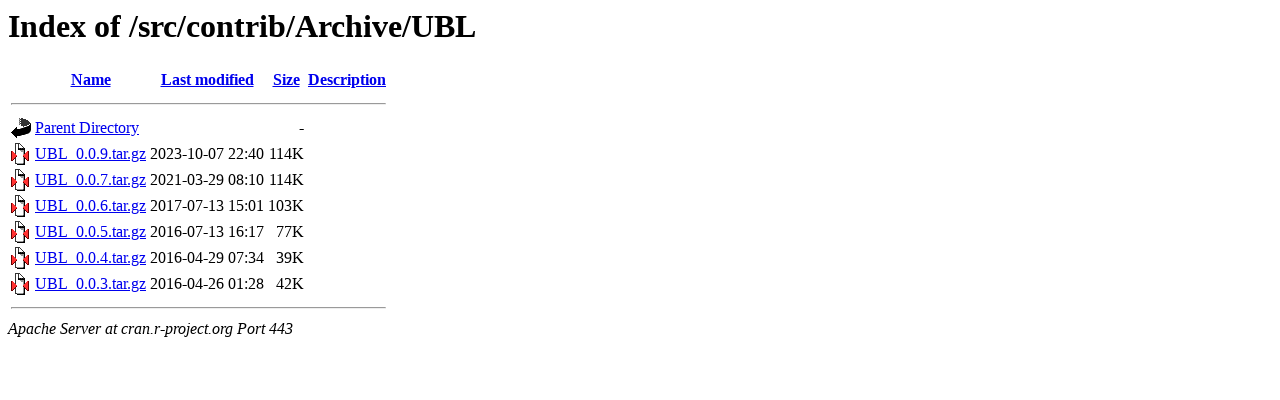

--- FILE ---
content_type: text/html;charset=UTF-8
request_url: https://cran.r-project.org/src/contrib/Archive/UBL/?C=N;O=D
body_size: 472
content:
<!DOCTYPE HTML PUBLIC "-//W3C//DTD HTML 3.2 Final//EN">
<html>
 <head>
  <title>Index of /src/contrib/Archive/UBL</title>
 </head>
 <body>
<h1>Index of /src/contrib/Archive/UBL</h1>
  <table>
   <tr><th valign="top"><img src="/icons/blank.gif" alt="[ICO]"></th><th><a href="?C=N;O=A">Name</a></th><th><a href="?C=M;O=A">Last modified</a></th><th><a href="?C=S;O=A">Size</a></th><th><a href="?C=D;O=A">Description</a></th></tr>
   <tr><th colspan="5"><hr></th></tr>
<tr><td valign="top"><img src="/icons/back.gif" alt="[PARENTDIR]"></td><td><a href="/src/contrib/Archive/">Parent Directory</a></td><td>&nbsp;</td><td align="right">  - </td><td>&nbsp;</td></tr>
<tr><td valign="top"><img src="/icons/compressed.gif" alt="[   ]"></td><td><a href="UBL_0.0.9.tar.gz">UBL_0.0.9.tar.gz</a></td><td align="right">2023-10-07 22:40  </td><td align="right">114K</td><td>&nbsp;</td></tr>
<tr><td valign="top"><img src="/icons/compressed.gif" alt="[   ]"></td><td><a href="UBL_0.0.7.tar.gz">UBL_0.0.7.tar.gz</a></td><td align="right">2021-03-29 08:10  </td><td align="right">114K</td><td>&nbsp;</td></tr>
<tr><td valign="top"><img src="/icons/compressed.gif" alt="[   ]"></td><td><a href="UBL_0.0.6.tar.gz">UBL_0.0.6.tar.gz</a></td><td align="right">2017-07-13 15:01  </td><td align="right">103K</td><td>&nbsp;</td></tr>
<tr><td valign="top"><img src="/icons/compressed.gif" alt="[   ]"></td><td><a href="UBL_0.0.5.tar.gz">UBL_0.0.5.tar.gz</a></td><td align="right">2016-07-13 16:17  </td><td align="right"> 77K</td><td>&nbsp;</td></tr>
<tr><td valign="top"><img src="/icons/compressed.gif" alt="[   ]"></td><td><a href="UBL_0.0.4.tar.gz">UBL_0.0.4.tar.gz</a></td><td align="right">2016-04-29 07:34  </td><td align="right"> 39K</td><td>&nbsp;</td></tr>
<tr><td valign="top"><img src="/icons/compressed.gif" alt="[   ]"></td><td><a href="UBL_0.0.3.tar.gz">UBL_0.0.3.tar.gz</a></td><td align="right">2016-04-26 01:28  </td><td align="right"> 42K</td><td>&nbsp;</td></tr>
   <tr><th colspan="5"><hr></th></tr>
</table>
<address>Apache Server at cran.r-project.org Port 443</address>
</body></html>
